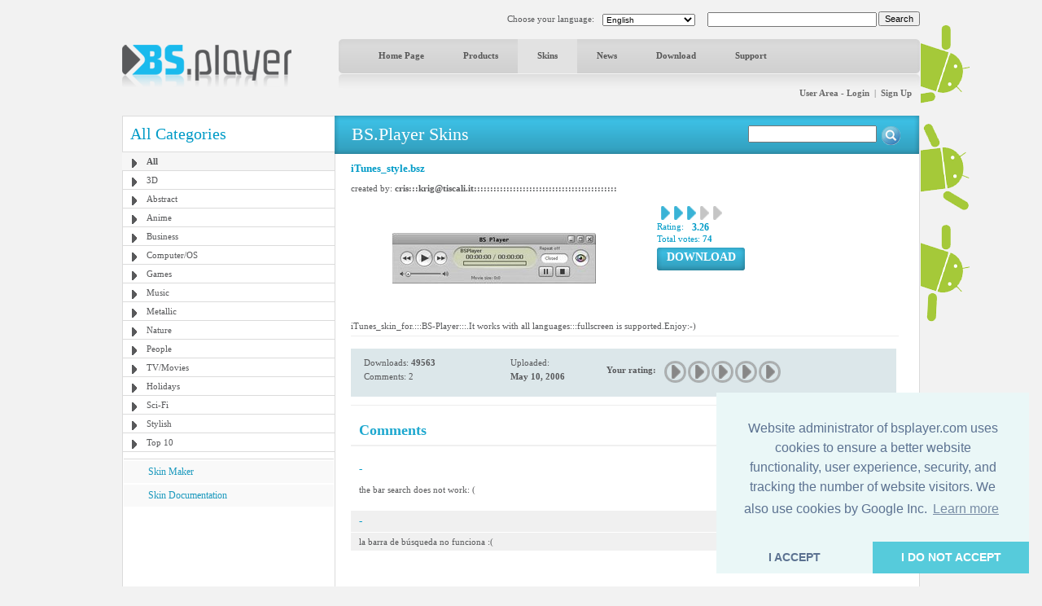

--- FILE ---
content_type: text/html; charset=utf-8
request_url: https://www.google.com/recaptcha/api2/aframe
body_size: -88
content:
<!DOCTYPE HTML><html><head><meta http-equiv="content-type" content="text/html; charset=UTF-8"></head><body><script nonce="lVDbzcoBSdRN4Ks38sctiw">/** Anti-fraud and anti-abuse applications only. See google.com/recaptcha */ try{var clients={'sodar':'https://pagead2.googlesyndication.com/pagead/sodar?'};window.addEventListener("message",function(a){try{if(a.source===window.parent){var b=JSON.parse(a.data);var c=clients[b['id']];if(c){var d=document.createElement('img');d.src=c+b['params']+'&rc='+(localStorage.getItem("rc::a")?sessionStorage.getItem("rc::b"):"");window.document.body.appendChild(d);sessionStorage.setItem("rc::e",parseInt(sessionStorage.getItem("rc::e")||0)+1);localStorage.setItem("rc::h",'1768855168542');}}}catch(b){}});window.parent.postMessage("_grecaptcha_ready", "*");}catch(b){}</script></body></html>